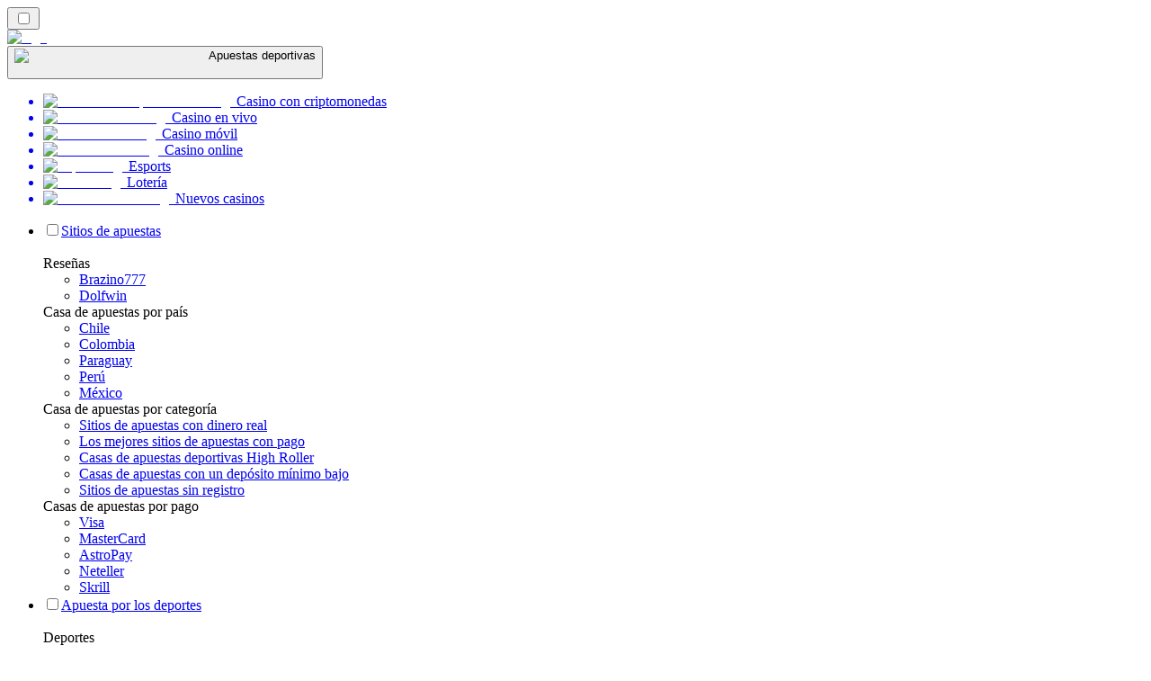

--- FILE ---
content_type: text/html; charset=utf-8
request_url: https://apestasdeportivasranking.uy/gembet/
body_size: 1861
content:
<meta id="__next-page-redirect" http-equiv="refresh" content="1;url=/"/><meta id="__next-page-redirect" http-equiv="refresh" content="1;url=/"/><script src="/_next/static/chunks/a6dad97d9634a72d.js?dpl=dpl_EZaHh2gGxrAzv8NDFb1s5HG7cMz7" noModule=""></script><meta charSet="utf-8"/><meta name="viewport" content="width=device-width, initial-scale=1"/><link rel="stylesheet" href="/_next/static/chunks/c3b91420df1aa748.css?dpl=dpl_EZaHh2gGxrAzv8NDFb1s5HG7cMz7" data-precedence="next"/><link rel="stylesheet" href="/_next/static/chunks/bff08f63ccc9d2dc.css?dpl=dpl_EZaHh2gGxrAzv8NDFb1s5HG7cMz7" data-precedence="next"/><link rel="preload" as="script" fetchPriority="low" href="/_next/static/chunks/5a47af740237ce0f.js?dpl=dpl_EZaHh2gGxrAzv8NDFb1s5HG7cMz7"/><script src="/_next/static/chunks/9d3cb1af11119e6c.js?dpl=dpl_EZaHh2gGxrAzv8NDFb1s5HG7cMz7" async=""></script><script src="/_next/static/chunks/59b72a16ac4c6fdc.js?dpl=dpl_EZaHh2gGxrAzv8NDFb1s5HG7cMz7" async=""></script><script src="/_next/static/chunks/46599076e1657603.js?dpl=dpl_EZaHh2gGxrAzv8NDFb1s5HG7cMz7" async=""></script><script src="/_next/static/chunks/turbopack-f97fec22843695c2.js?dpl=dpl_EZaHh2gGxrAzv8NDFb1s5HG7cMz7" async=""></script><script src="/_next/static/chunks/95b8dbd04c23990b.js?dpl=dpl_EZaHh2gGxrAzv8NDFb1s5HG7cMz7" async=""></script><script src="/_next/static/chunks/bd7510644ecead66.js?dpl=dpl_EZaHh2gGxrAzv8NDFb1s5HG7cMz7" async=""></script><script src="/_next/static/chunks/d3feaf791cb2b126.js?dpl=dpl_EZaHh2gGxrAzv8NDFb1s5HG7cMz7" async=""></script><script src="/_next/static/chunks/37723f4d618064d3.js?dpl=dpl_EZaHh2gGxrAzv8NDFb1s5HG7cMz7" async=""></script><meta name="next-size-adjust" content=""/><div hidden=""><!--$--><!--/$--></div><!--&--><!--&--><!--&--><!--&--><!--$!--><template data-dgst="NEXT_REDIRECT;replace;/;307;"></template><!--/$--><!--$!--><template data-dgst="NEXT_REDIRECT;replace;/;307;"></template><!--/$--><!--/&--><!--/&--><!--/&--><!--/&--><script src="/_next/static/chunks/5a47af740237ce0f.js?dpl=dpl_EZaHh2gGxrAzv8NDFb1s5HG7cMz7" id="_R_" async=""></script><script>(self.__next_f=self.__next_f||[]).push([0])</script><script>self.__next_f.push([1,"1:\"$Sreact.fragment\"\n3:I[79052,[\"/_next/static/chunks/95b8dbd04c23990b.js?dpl=dpl_EZaHh2gGxrAzv8NDFb1s5HG7cMz7\",\"/_next/static/chunks/bd7510644ecead66.js?dpl=dpl_EZaHh2gGxrAzv8NDFb1s5HG7cMz7\"],\"default\"]\n4:I[40106,[\"/_next/static/chunks/95b8dbd04c23990b.js?dpl=dpl_EZaHh2gGxrAzv8NDFb1s5HG7cMz7\",\"/_next/static/chunks/bd7510644ecead66.js?dpl=dpl_EZaHh2gGxrAzv8NDFb1s5HG7cMz7\"],\"default\"]\n6:I[36986,[\"/_next/static/chunks/95b8dbd04c23990b.js?dpl=dpl_EZaHh2gGxrAzv8NDFb1s5HG7cMz7\",\"/_next/static/chunks/bd7510644ecead66.js?dpl=dpl_EZaHh2gGxrAzv8NDFb1s5HG7cMz7\"],\"OutletBoundary\"]\n7:\"$Sreact.suspense\"\n9:I[36986,[\"/_next/static/chunks/95b8dbd04c23990b.js?dpl=dpl_EZaHh2gGxrAzv8NDFb1s5HG7cMz7\",\"/_next/static/chunks/bd7510644ecead66.js?dpl=dpl_EZaHh2gGxrAzv8NDFb1s5HG7cMz7\"],\"ViewportBoundary\"]\nb:I[36986,[\"/_next/static/chunks/95b8dbd04c23990b.js?dpl=dpl_EZaHh2gGxrAzv8NDFb1s5HG7cMz7\",\"/_next/static/chunks/bd7510644ecead66.js?dpl=dpl_EZaHh2gGxrAzv8NDFb1s5HG7cMz7\"],\"MetadataBoundary\"]\nd:I[65173,[\"/_next/static/chunks/95b8dbd04c23990b.js?dpl=dpl_EZaHh2gGxrAzv8NDFb1s5HG7cMz7\",\"/_next/static/chunks/bd7510644ecead66.js?dpl=dpl_EZaHh2gGxrAzv8NDFb1s5HG7cMz7\"],\"default\"]\n:HL[\"/_next/static/chunks/c3b91420df1aa748.css?dpl=dpl_EZaHh2gGxrAzv8NDFb1s5HG7cMz7\",\"style\"]\n:HL[\"/_next/static/media/83afe278b6a6bb3c-s.p.3a6ba036.woff2\",\"font\",{\"crossOrigin\":\"\",\"type\":\"font/woff2\"}]\n:HL[\"/_next/static/media/e8f2fbee2754df70-s.p.9b7a96b4.woff2\",\"font\",{\"crossOrigin\":\"\",\"type\":\"font/woff2\"}]\n:HL[\"/_next/static/chunks/bff08f63ccc9d2dc.css?dpl=dpl_EZaHh2gGxrAzv8NDFb1s5HG7cMz7\",\"style\"]\n"])</script><script>self.__next_f.push([1,"0:{\"P\":null,\"b\":\"aEbLGd6zdOaZe-u-pZqaC\",\"c\":[\"\",\"gembet\",\"\"],\"q\":\"\",\"i\":false,\"f\":[[[\"\",{\"children\":[[\"domain\",\"apestasdeportivasranking.uy\",\"d\"],{\"children\":[[\"cacheableSearchParams\",\"%7B%22page%22%3Anull%7D\",\"d\"],{\"children\":[[\"slug\",\"gembet\",\"c\"],{\"children\":[\"__PAGE__\",{}]}]}]}]},\"$undefined\",\"$undefined\",true],[[\"$\",\"$1\",\"c\",{\"children\":[[[\"$\",\"link\",\"0\",{\"rel\":\"stylesheet\",\"href\":\"/_next/static/chunks/c3b91420df1aa748.css?dpl=dpl_EZaHh2gGxrAzv8NDFb1s5HG7cMz7\",\"precedence\":\"next\",\"crossOrigin\":\"$undefined\",\"nonce\":\"$undefined\"}]],\"$L2\"]}],{\"children\":[[\"$\",\"$1\",\"c\",{\"children\":[null,[\"$\",\"$L3\",null,{\"parallelRouterKey\":\"children\",\"error\":\"$undefined\",\"errorStyles\":\"$undefined\",\"errorScripts\":\"$undefined\",\"template\":[\"$\",\"$L4\",null,{}],\"templateStyles\":\"$undefined\",\"templateScripts\":\"$undefined\",\"notFound\":\"$undefined\",\"forbidden\":\"$undefined\",\"unauthorized\":\"$undefined\"}]]}],{\"children\":[[\"$\",\"$1\",\"c\",{\"children\":[null,[\"$\",\"$L3\",null,{\"parallelRouterKey\":\"children\",\"error\":\"$undefined\",\"errorStyles\":\"$undefined\",\"errorScripts\":\"$undefined\",\"template\":[\"$\",\"$L4\",null,{}],\"templateStyles\":\"$undefined\",\"templateScripts\":\"$undefined\",\"notFound\":\"$undefined\",\"forbidden\":\"$undefined\",\"unauthorized\":\"$undefined\"}]]}],{\"children\":[[\"$\",\"$1\",\"c\",{\"children\":[null,[\"$\",\"$L3\",null,{\"parallelRouterKey\":\"children\",\"error\":\"$undefined\",\"errorStyles\":\"$undefined\",\"errorScripts\":\"$undefined\",\"template\":[\"$\",\"$L4\",null,{}],\"templateStyles\":\"$undefined\",\"templateScripts\":\"$undefined\",\"notFound\":\"$undefined\",\"forbidden\":\"$undefined\",\"unauthorized\":\"$undefined\"}]]}],{\"children\":[[\"$\",\"$1\",\"c\",{\"children\":[\"$L5\",[[\"$\",\"link\",\"0\",{\"rel\":\"stylesheet\",\"href\":\"/_next/static/chunks/bff08f63ccc9d2dc.css?dpl=dpl_EZaHh2gGxrAzv8NDFb1s5HG7cMz7\",\"precedence\":\"next\",\"crossOrigin\":\"$undefined\",\"nonce\":\"$undefined\"}],[\"$\",\"script\",\"script-0\",{\"src\":\"/_next/static/chunks/d3feaf791cb2b126.js?dpl=dpl_EZaHh2gGxrAzv8NDFb1s5HG7cMz7\",\"async\":true,\"nonce\":\"$undefined\"}],[\"$\",\"script\",\"script-1\",{\"src\":\"/_next/static/chunks/37723f4d618064d3.js?dpl=dpl_EZaHh2gGxrAzv8NDFb1s5HG7cMz7\",\"async\":true,\"nonce\":\"$undefined\"}]],[\"$\",\"$L6\",null,{\"children\":[\"$\",\"$7\",null,{\"name\":\"Next.MetadataOutlet\",\"children\":\"$@8\"}]}]]}],{},null,false,false]},null,false,false]},null,false,false]},null,false,false]},null,false,false],[\"$\",\"$1\",\"h\",{\"children\":[null,[\"$\",\"$L9\",null,{\"children\":\"$@a\"}],[\"$\",\"div\",null,{\"hidden\":true,\"children\":[\"$\",\"$Lb\",null,{\"children\":[\"$\",\"$7\",null,{\"name\":\"Next.Metadata\",\"children\":\"$@c\"}]}]}],[\"$\",\"meta\",null,{\"name\":\"next-size-adjust\",\"content\":\"\"}]]}],false]],\"m\":\"$undefined\",\"G\":[\"$d\",[]],\"s\":true,\"S\":false}\n"])</script><script>self.__next_f.push([1,"2:[\"$\",\"$L3\",null,{\"parallelRouterKey\":\"children\",\"error\":\"$undefined\",\"errorStyles\":\"$undefined\",\"errorScripts\":\"$undefined\",\"template\":[\"$\",\"$L4\",null,{}],\"templateStyles\":\"$undefined\",\"templateScripts\":\"$undefined\",\"notFound\":[[[\"$\",\"title\",null,{\"children\":\"404: This page could not be found.\"}],[\"$\",\"div\",null,{\"style\":{\"fontFamily\":\"system-ui,\\\"Segoe UI\\\",Roboto,Helvetica,Arial,sans-serif,\\\"Apple Color Emoji\\\",\\\"Segoe UI Emoji\\\"\",\"height\":\"100vh\",\"textAlign\":\"center\",\"display\":\"flex\",\"flexDirection\":\"column\",\"alignItems\":\"center\",\"justifyContent\":\"center\"},\"children\":[\"$\",\"div\",null,{\"children\":[[\"$\",\"style\",null,{\"dangerouslySetInnerHTML\":{\"__html\":\"body{color:#000;background:#fff;margin:0}.next-error-h1{border-right:1px solid rgba(0,0,0,.3)}@media (prefers-color-scheme:dark){body{color:#fff;background:#000}.next-error-h1{border-right:1px solid rgba(255,255,255,.3)}}\"}}],[\"$\",\"h1\",null,{\"className\":\"next-error-h1\",\"style\":{\"display\":\"inline-block\",\"margin\":\"0 20px 0 0\",\"padding\":\"0 23px 0 0\",\"fontSize\":24,\"fontWeight\":500,\"verticalAlign\":\"top\",\"lineHeight\":\"49px\"},\"children\":404}],[\"$\",\"div\",null,{\"style\":{\"display\":\"inline-block\"},\"children\":[\"$\",\"h2\",null,{\"style\":{\"fontSize\":14,\"fontWeight\":400,\"lineHeight\":\"49px\",\"margin\":0},\"children\":\"This page could not be found.\"}]}]]}]}]],[]],\"forbidden\":\"$undefined\",\"unauthorized\":\"$undefined\"}]\n"])</script><script>self.__next_f.push([1,"5:[\"$\",\"$7\",null,{\"children\":\"$Le\"}]\na:[[\"$\",\"meta\",\"0\",{\"charSet\":\"utf-8\"}],[\"$\",\"meta\",\"1\",{\"name\":\"viewport\",\"content\":\"width=device-width, initial-scale=1\"}]]\n"])</script><script>self.__next_f.push([1,"e:E{\"digest\":\"NEXT_REDIRECT;replace;/;307;\"}\n"])</script><script>self.__next_f.push([1,"c:null\n8:E{\"digest\":\"NEXT_REDIRECT;replace;/;307;\"}\n"])</script></body></html>